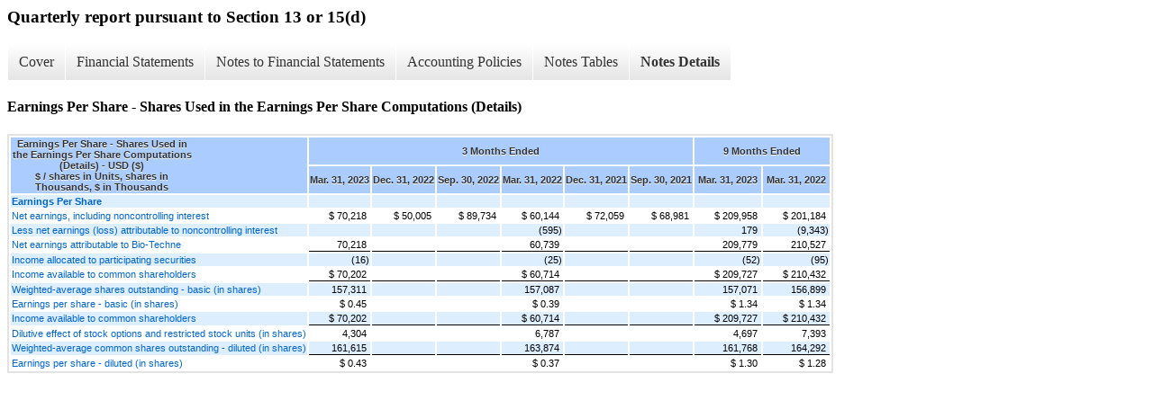

--- FILE ---
content_type: text/html;charset=UTF-8
request_url: https://investors.bio-techne.com/all-sec-filings/xbrl_doc_only/2705
body_size: 5866
content:
<div class="xbrl-content">
    <h3>Quarterly report pursuant to Section 13 or 15(d)</h3>
    <div id="xbrl-menu-top">
        <div class="navigation">
            <ul class="xbrl-sf-menu">
                
                    <li>
                        <a class="menu-item " href="https://investors.bio-techne.com/all-sec-filings/xbrl_doc_only/2648">Cover</a>
                        <ul class="submenu">
                                                            <li><a href="https://investors.bio-techne.com/all-sec-filings/xbrl_doc_only/2648">Document And Entity Information</a></li>
                                                    </ul>
                    </li>
                                    <li>
                        <a class="menu-item " href="https://investors.bio-techne.com/all-sec-filings/xbrl_doc_only/2649">Financial Statements</a>
                        <ul class="submenu">
                                                            <li><a href="https://investors.bio-techne.com/all-sec-filings/xbrl_doc_only/2649">Condensed Consolidated Statements of Earnings and Comprehensive Income</a></li>
                                                            <li><a href="https://investors.bio-techne.com/all-sec-filings/xbrl_doc_only/2650">Condensed Consolidated Statements of Earnings and Comprehensive Income (Parentheticals)</a></li>
                                                            <li><a href="https://investors.bio-techne.com/all-sec-filings/xbrl_doc_only/2651">Condensed Consolidated Balance Sheets</a></li>
                                                            <li><a href="https://investors.bio-techne.com/all-sec-filings/xbrl_doc_only/2652">Condensed Consolidated Balance Sheets (Parentheticals)</a></li>
                                                            <li><a href="https://investors.bio-techne.com/all-sec-filings/xbrl_doc_only/2653">Condensed Consolidated Statements of Cash Flows</a></li>
                                                    </ul>
                    </li>
                                    <li>
                        <a class="menu-item " href="https://investors.bio-techne.com/all-sec-filings/xbrl_doc_only/2654">Notes to Financial Statements</a>
                        <ul class="submenu">
                                                            <li><a href="https://investors.bio-techne.com/all-sec-filings/xbrl_doc_only/2654">Basis of Presentation and Summary of Significant Accounting Policies</a></li>
                                                            <li><a href="https://investors.bio-techne.com/all-sec-filings/xbrl_doc_only/2655">Revenue Recognition</a></li>
                                                            <li><a href="https://investors.bio-techne.com/all-sec-filings/xbrl_doc_only/2656">Selected Balance Sheet Data</a></li>
                                                            <li><a href="https://investors.bio-techne.com/all-sec-filings/xbrl_doc_only/2657">Acquisitions</a></li>
                                                            <li><a href="https://investors.bio-techne.com/all-sec-filings/xbrl_doc_only/2658">Fair Value Measurements</a></li>
                                                            <li><a href="https://investors.bio-techne.com/all-sec-filings/xbrl_doc_only/2659">Debt and Other Financing Arrangements</a></li>
                                                            <li><a href="https://investors.bio-techne.com/all-sec-filings/xbrl_doc_only/2660">Leases</a></li>
                                                            <li><a href="https://investors.bio-techne.com/all-sec-filings/xbrl_doc_only/2661">Supplemental Equity and Accumulated Other Comprehensive Income (Loss)</a></li>
                                                            <li><a href="https://investors.bio-techne.com/all-sec-filings/xbrl_doc_only/2662">Earnings Per Share</a></li>
                                                            <li><a href="https://investors.bio-techne.com/all-sec-filings/xbrl_doc_only/2663">Share-based Compensation</a></li>
                                                            <li><a href="https://investors.bio-techne.com/all-sec-filings/xbrl_doc_only/2664">Other Income / (Expense)</a></li>
                                                            <li><a href="https://investors.bio-techne.com/all-sec-filings/xbrl_doc_only/2665">Income Taxes</a></li>
                                                            <li><a href="https://investors.bio-techne.com/all-sec-filings/xbrl_doc_only/2666">Segment Information</a></li>
                                                            <li><a href="https://investors.bio-techne.com/all-sec-filings/xbrl_doc_only/2667">Subsequent Events</a></li>
                                                    </ul>
                    </li>
                                    <li>
                        <a class="menu-item " href="https://investors.bio-techne.com/all-sec-filings/xbrl_doc_only/2668">Accounting Policies</a>
                        <ul class="submenu">
                                                            <li><a href="https://investors.bio-techne.com/all-sec-filings/xbrl_doc_only/2668">Basis of Presentation and Summary of Significant Accounting Policies (Policies)</a></li>
                                                    </ul>
                    </li>
                                    <li>
                        <a class="menu-item " href="https://investors.bio-techne.com/all-sec-filings/xbrl_doc_only/2669">Notes Tables</a>
                        <ul class="submenu">
                                                            <li><a href="https://investors.bio-techne.com/all-sec-filings/xbrl_doc_only/2669">Basis of Presentation and Summary of Significant Accounting Policies (Tables)</a></li>
                                                            <li><a href="https://investors.bio-techne.com/all-sec-filings/xbrl_doc_only/2670">Revenue Recognition (Tables)</a></li>
                                                            <li><a href="https://investors.bio-techne.com/all-sec-filings/xbrl_doc_only/2671">Selected Balance Sheet Data (Tables)</a></li>
                                                            <li><a href="https://investors.bio-techne.com/all-sec-filings/xbrl_doc_only/2672">Acquisitions (Tables)</a></li>
                                                            <li><a href="https://investors.bio-techne.com/all-sec-filings/xbrl_doc_only/2673">Fair Value Measurements (Tables)</a></li>
                                                            <li><a href="https://investors.bio-techne.com/all-sec-filings/xbrl_doc_only/2674">Leases (Tables)</a></li>
                                                            <li><a href="https://investors.bio-techne.com/all-sec-filings/xbrl_doc_only/2675">Supplemental Equity and Accumulated Other Comprehensive Income (Loss) (Tables)</a></li>
                                                            <li><a href="https://investors.bio-techne.com/all-sec-filings/xbrl_doc_only/2676">Earnings Per Share (Tables)</a></li>
                                                            <li><a href="https://investors.bio-techne.com/all-sec-filings/xbrl_doc_only/2677">Other Income / (Expense) (Tables)</a></li>
                                                            <li><a href="https://investors.bio-techne.com/all-sec-filings/xbrl_doc_only/2678">Segment Information (Tables)</a></li>
                                                    </ul>
                    </li>
                                    <li>
                        <a class="menu-item current" href="https://investors.bio-techne.com/all-sec-filings/xbrl_doc_only/2679">Notes Details</a>
                        <ul class="submenu">
                                                            <li><a href="https://investors.bio-techne.com/all-sec-filings/xbrl_doc_only/2679">Basis of Presentation and Summary of Significant Accounting Policies - Additional Information (Details)</a></li>
                                                            <li><a href="https://investors.bio-techne.com/all-sec-filings/xbrl_doc_only/2680">Basis of Presentation and Summary of Significant Accounting Policies - Restructuring Charges (Details)</a></li>
                                                            <li><a href="https://investors.bio-techne.com/all-sec-filings/xbrl_doc_only/2681">Revenue Recognition - Narrative (Details)</a></li>
                                                            <li><a href="https://investors.bio-techne.com/all-sec-filings/xbrl_doc_only/2682">Revenue Recognition - Disaggregation of Revenue (Details)</a></li>
                                                            <li><a href="https://investors.bio-techne.com/all-sec-filings/xbrl_doc_only/2683">Selected Balance Sheet Data - Narrative (Details)</a></li>
                                                            <li><a href="https://investors.bio-techne.com/all-sec-filings/xbrl_doc_only/2684">Selected Balance Sheet Data - Inventories (Details)</a></li>
                                                            <li><a href="https://investors.bio-techne.com/all-sec-filings/xbrl_doc_only/2685">Selected Balance Sheet Data - Property and Equipment (Details)</a></li>
                                                            <li><a href="https://investors.bio-techne.com/all-sec-filings/xbrl_doc_only/2686">Selected Balance Sheet Data - Intangible Assets (Details)</a></li>
                                                            <li><a href="https://investors.bio-techne.com/all-sec-filings/xbrl_doc_only/2687">Selected Balance Sheet Data - Changes to Carrying Amount of Net Intangible Assets (Details)</a></li>
                                                            <li><a href="https://investors.bio-techne.com/all-sec-filings/xbrl_doc_only/2688">Selected Balance Sheet Data - Estimated Future Amortization Expense for Intangible Assets (Details)</a></li>
                                                            <li><a href="https://investors.bio-techne.com/all-sec-filings/xbrl_doc_only/2689">Selected Balance Sheet Data - Changes in Carrying Amount of Goodwill (Details)</a></li>
                                                            <li><a href="https://investors.bio-techne.com/all-sec-filings/xbrl_doc_only/2690">Selected Balance Sheet Data - Other Assets (Details)</a></li>
                                                            <li><a href="https://investors.bio-techne.com/all-sec-filings/xbrl_doc_only/2691">Acquisitions - Narrative (Details)</a></li>
                                                            <li><a href="https://investors.bio-techne.com/all-sec-filings/xbrl_doc_only/2692">Acquisitions - Preliminary and Final Fair Value of Assets and Liabilities Assumed (Details)</a></li>
                                                            <li><a href="https://investors.bio-techne.com/all-sec-filings/xbrl_doc_only/2693">Fair Value Measurements - Narrative (Details)</a></li>
                                                            <li><a href="https://investors.bio-techne.com/all-sec-filings/xbrl_doc_only/2694">Fair Value Measurements - Assets and Liabilities Measured on a Recurring Basis (Details)</a></li>
                                                            <li><a href="https://investors.bio-techne.com/all-sec-filings/xbrl_doc_only/2695">Fair Value Measurements - Liability Measured at Fair Value on a Recurring Basis Using Significant Unobservable Inputs (Details)</a></li>
                                                            <li><a href="https://investors.bio-techne.com/all-sec-filings/xbrl_doc_only/2696">Debt and Other Financing Arrangements - Narrative (Details)</a></li>
                                                            <li><a href="https://investors.bio-techne.com/all-sec-filings/xbrl_doc_only/2697">Leases - Narrative (Details)</a></li>
                                                            <li><a href="https://investors.bio-techne.com/all-sec-filings/xbrl_doc_only/2698">Leases - Balance Sheet Classification (Details)</a></li>
                                                            <li><a href="https://investors.bio-techne.com/all-sec-filings/xbrl_doc_only/2699">Leases - Cash Paid (Details)</a></li>
                                                            <li><a href="https://investors.bio-techne.com/all-sec-filings/xbrl_doc_only/2700">Leases - Fair Value of the Lease Liability by Payment Date (Details)</a></li>
                                                            <li><a href="https://investors.bio-techne.com/all-sec-filings/xbrl_doc_only/2701">Supplemental Equity and Accumulated Other Comprehensive Income (Loss) - Narrative (Details)</a></li>
                                                            <li><a href="https://investors.bio-techne.com/all-sec-filings/xbrl_doc_only/2702">Supplemental Equity and Accumulated Other Comprehensive Income (Loss) - Consolidated Changes in Equity (Details)</a></li>
                                                            <li><a href="https://investors.bio-techne.com/all-sec-filings/xbrl_doc_only/2703">Supplemental Equity and Accumulated Other Comprehensive Income (Loss) - Changes in Accumulated Other Comprehensive Income (Loss), Net of Tax (Details)</a></li>
                                                            <li><a href="https://investors.bio-techne.com/all-sec-filings/xbrl_doc_only/2704">Earnings Per Share - Narrative (Details)</a></li>
                                                            <li><a href="https://investors.bio-techne.com/all-sec-filings/xbrl_doc_only/2705">Earnings Per Share - Shares Used in the Earnings Per Share Computations (Details)</a></li>
                                                            <li><a href="https://investors.bio-techne.com/all-sec-filings/xbrl_doc_only/2706">Share-based Compensation (Details)</a></li>
                                                            <li><a href="https://investors.bio-techne.com/all-sec-filings/xbrl_doc_only/2707">Other Income / (Expense) - Narrative (Details)</a></li>
                                                            <li><a href="https://investors.bio-techne.com/all-sec-filings/xbrl_doc_only/2708">Other Income (Expense) - Schedule of Components of Other Income (Expense) (Details)</a></li>
                                                            <li><a href="https://investors.bio-techne.com/all-sec-filings/xbrl_doc_only/2709">Income Taxes (Details)</a></li>
                                                            <li><a href="https://investors.bio-techne.com/all-sec-filings/xbrl_doc_only/2710">Segment Information - Financial Information Relating to Reportable Segments (Details)</a></li>
                                                    </ul>
                    </li>
                            </ul>
        </div>
    </div>
    <div class="spr-xbrl-document">
        <h4>Earnings Per Share - Shares Used in the Earnings Per Share Computations (Details)</h4>
        


<title></title>




<span style="display: none;">v3.23.1</span><table class="report" border="0" cellspacing="2" id="idm140132844313504">
<tr>
<th class="tl" colspan="1" rowspan="2"><div style="width: 200px;"><strong>Earnings Per Share - Shares Used in the Earnings Per Share Computations (Details) - USD ($)<br> $ / shares in Units, shares in Thousands, $ in Thousands</strong></div></th>
<th class="th" colspan="6">3 Months Ended</th>
<th class="th" colspan="2">9 Months Ended</th>
</tr>
<tr>
<th class="th"><div>Mar. 31, 2023</div></th>
<th class="th"><div>Dec. 31, 2022</div></th>
<th class="th"><div>Sep. 30, 2022</div></th>
<th class="th"><div>Mar. 31, 2022</div></th>
<th class="th"><div>Dec. 31, 2021</div></th>
<th class="th"><div>Sep. 30, 2021</div></th>
<th class="th"><div>Mar. 31, 2023</div></th>
<th class="th"><div>Mar. 31, 2022</div></th>
</tr>
<tr class="re">
<td class="pl" style="border-bottom: 0px;" valign="top"><a class="a" href="javascript:void(0);" onclick="Show.showAR( this, 'defref_us-gaap_EarningsPerShareAbstract', window );"><strong>Earnings Per Share</strong></a></td>
<td class="text"> <span></span>
</td>
<td class="text"> <span></span>
</td>
<td class="text"> <span></span>
</td>
<td class="text"> <span></span>
</td>
<td class="text"> <span></span>
</td>
<td class="text"> <span></span>
</td>
<td class="text"> <span></span>
</td>
<td class="text"> <span></span>
</td>
</tr>
<tr class="ro">
<td class="pl" style="border-bottom: 0px;" valign="top"><a class="a" href="javascript:void(0);" onclick="Show.showAR( this, 'defref_us-gaap_ProfitLoss', window );">Net earnings, including noncontrolling interest</a></td>
<td class="nump">$ 70,218<span></span>
</td>
<td class="nump">$ 50,005<span></span>
</td>
<td class="nump">$ 89,734<span></span>
</td>
<td class="nump">$ 60,144<span></span>
</td>
<td class="nump">$ 72,059<span></span>
</td>
<td class="nump">$ 68,981<span></span>
</td>
<td class="nump">$ 209,958<span></span>
</td>
<td class="nump">$ 201,184<span></span>
</td>
</tr>
<tr class="re">
<td class="pl" style="border-bottom: 0px;" valign="top"><a class="a" href="javascript:void(0);" onclick="Show.showAR( this, 'defref_us-gaap_NetIncomeLossAttributableToNoncontrollingInterest', window );">Less net earnings (loss) attributable to noncontrolling interest</a></td>
<td class="text"> <span></span>
</td>
<td class="text"> <span></span>
</td>
<td class="text"> <span></span>
</td>
<td class="num">(595)<span></span>
</td>
<td class="text"> <span></span>
</td>
<td class="text"> <span></span>
</td>
<td class="nump">179<span></span>
</td>
<td class="num">(9,343)<span></span>
</td>
</tr>
<tr class="rou">
<td class="pl" style="border-bottom: 0px;" valign="top"><a class="a" href="javascript:void(0);" onclick="Show.showAR( this, 'defref_us-gaap_NetIncomeLoss', window );">Net earnings attributable to Bio-Techne</a></td>
<td class="nump">70,218<span></span>
</td>
<td class="text"> <span></span>
</td>
<td class="text"> <span></span>
</td>
<td class="nump">60,739<span></span>
</td>
<td class="text"> <span></span>
</td>
<td class="text"> <span></span>
</td>
<td class="nump">209,779<span></span>
</td>
<td class="nump">210,527<span></span>
</td>
</tr>
<tr class="re">
<td class="pl" style="border-bottom: 0px;" valign="top"><a class="a" href="javascript:void(0);" onclick="Show.showAR( this, 'defref_us-gaap_UndistributedEarningsLossAllocatedToParticipatingSecuritiesBasic', window );">Income allocated to participating securities</a></td>
<td class="num">(16)<span></span>
</td>
<td class="text"> <span></span>
</td>
<td class="text"> <span></span>
</td>
<td class="num">(25)<span></span>
</td>
<td class="text"> <span></span>
</td>
<td class="text"> <span></span>
</td>
<td class="num">(52)<span></span>
</td>
<td class="num">(95)<span></span>
</td>
</tr>
<tr class="rou">
<td class="pl" style="border-bottom: 0px;" valign="top"><a class="a" href="javascript:void(0);" onclick="Show.showAR( this, 'defref_us-gaap_NetIncomeLossAvailableToCommonStockholdersBasic', window );">Income available to common shareholders</a></td>
<td class="nump">$ 70,202<span></span>
</td>
<td class="text"> <span></span>
</td>
<td class="text"> <span></span>
</td>
<td class="nump">$ 60,714<span></span>
</td>
<td class="text"> <span></span>
</td>
<td class="text"> <span></span>
</td>
<td class="nump">$ 209,727<span></span>
</td>
<td class="nump">$ 210,432<span></span>
</td>
</tr>
<tr class="re">
<td class="pl" style="border-bottom: 0px;" valign="top"><a class="a" href="javascript:void(0);" onclick="Show.showAR( this, 'defref_us-gaap_WeightedAverageNumberOfSharesOutstandingBasic', window );">Weighted-average shares outstanding - basic (in shares)</a></td>
<td class="nump">157,311<span></span>
</td>
<td class="text"> <span></span>
</td>
<td class="text"> <span></span>
</td>
<td class="nump">157,087<span></span>
</td>
<td class="text"> <span></span>
</td>
<td class="text"> <span></span>
</td>
<td class="nump">157,071<span></span>
</td>
<td class="nump">156,899<span></span>
</td>
</tr>
<tr class="ro">
<td class="pl" style="border-bottom: 0px;" valign="top"><a class="a" href="javascript:void(0);" onclick="Show.showAR( this, 'defref_us-gaap_EarningsPerShareBasic', window );">Earnings per share - basic (in shares)</a></td>
<td class="nump">$ 0.45<span></span>
</td>
<td class="text"> <span></span>
</td>
<td class="text"> <span></span>
</td>
<td class="nump">$ 0.39<span></span>
</td>
<td class="text"> <span></span>
</td>
<td class="text"> <span></span>
</td>
<td class="nump">$ 1.34<span></span>
</td>
<td class="nump">$ 1.34<span></span>
</td>
</tr>
<tr class="reu">
<td class="pl" style="border-bottom: 0px;" valign="top"><a class="a" href="javascript:void(0);" onclick="Show.showAR( this, 'defref_us-gaap_NetIncomeLossAvailableToCommonStockholdersDiluted', window );">Income available to common shareholders</a></td>
<td class="nump">$ 70,202<span></span>
</td>
<td class="text"> <span></span>
</td>
<td class="text"> <span></span>
</td>
<td class="nump">$ 60,714<span></span>
</td>
<td class="text"> <span></span>
</td>
<td class="text"> <span></span>
</td>
<td class="nump">$ 209,727<span></span>
</td>
<td class="nump">$ 210,432<span></span>
</td>
</tr>
<tr class="ro">
<td class="pl" style="border-bottom: 0px;" valign="top"><a class="a" href="javascript:void(0);" onclick="Show.showAR( this, 'defref_us-gaap_IncrementalCommonSharesAttributableToShareBasedPaymentArrangements', window );">Dilutive effect of stock options and restricted stock units (in shares)</a></td>
<td class="nump">4,304<span></span>
</td>
<td class="text"> <span></span>
</td>
<td class="text"> <span></span>
</td>
<td class="nump">6,787<span></span>
</td>
<td class="text"> <span></span>
</td>
<td class="text"> <span></span>
</td>
<td class="nump">4,697<span></span>
</td>
<td class="nump">7,393<span></span>
</td>
</tr>
<tr class="reu">
<td class="pl" style="border-bottom: 0px;" valign="top"><a class="a" href="javascript:void(0);" onclick="Show.showAR( this, 'defref_us-gaap_WeightedAverageNumberOfDilutedSharesOutstanding', window );">Weighted-average common shares outstanding - diluted (in shares)</a></td>
<td class="nump">161,615<span></span>
</td>
<td class="text"> <span></span>
</td>
<td class="text"> <span></span>
</td>
<td class="nump">163,874<span></span>
</td>
<td class="text"> <span></span>
</td>
<td class="text"> <span></span>
</td>
<td class="nump">161,768<span></span>
</td>
<td class="nump">164,292<span></span>
</td>
</tr>
<tr class="ro">
<td class="pl" style="border-bottom: 0px;" valign="top"><a class="a" href="javascript:void(0);" onclick="Show.showAR( this, 'defref_us-gaap_EarningsPerShareDiluted', window );">Earnings per share - diluted (in shares)</a></td>
<td class="nump">$ 0.43<span></span>
</td>
<td class="text"> <span></span>
</td>
<td class="text"> <span></span>
</td>
<td class="nump">$ 0.37<span></span>
</td>
<td class="text"> <span></span>
</td>
<td class="text"> <span></span>
</td>
<td class="nump">$ 1.30<span></span>
</td>
<td class="nump">$ 1.28<span></span>
</td>
</tr>
</table>
<div style="display: none;">
<table border="0" cellpadding="0" cellspacing="0" class="authRefData" style="display: none;" id="defref_us-gaap_EarningsPerShareAbstract">
<tr><td class="hide"><a style="color: white;" href="javascript:void(0);" onclick="Show.hideAR();">X</a></td></tr>
<tr><td><div class="body" style="padding: 2px;">
<a href="javascript:void(0);" onclick="Show.toggleNext( this );">- References</a><div><p>No definition available.</p></div>
<a href="javascript:void(0);" onclick="Show.toggleNext( this );">+ Details</a><div style="display: none;"><table border="0" cellpadding="0" cellspacing="0">
<tr>
<td><strong> Name:</strong></td>
<td style="white-space:nowrap;">us-gaap_EarningsPerShareAbstract</td>
</tr>
<tr>
<td style="padding-right: 4px;white-space:nowrap;"><strong> Namespace Prefix:</strong></td>
<td>us-gaap_</td>
</tr>
<tr>
<td><strong> Data Type:</strong></td>
<td>xbrli:stringItemType</td>
</tr>
<tr>
<td><strong> Balance Type:</strong></td>
<td>na</td>
</tr>
<tr>
<td><strong> Period Type:</strong></td>
<td>duration</td>
</tr>
</table></div>
</div></td></tr>
</table>
<table border="0" cellpadding="0" cellspacing="0" class="authRefData" style="display: none;" id="defref_us-gaap_EarningsPerShareBasic">
<tr><td class="hide"><a style="color: white;" href="javascript:void(0);" onclick="Show.hideAR();">X</a></td></tr>
<tr><td><div class="body" style="padding: 2px;">
<a href="javascript:void(0);" onclick="Show.toggleNext( this );">- Definition</a><div><p>The amount of net income (loss) for the period per each share of common stock or unit outstanding during the reporting period.</p></div>
<a href="javascript:void(0);" onclick="Show.toggleNext( this );">+ References</a><div style="display: none;"><p>Reference 1: http://www.xbrl.org/2003/role/disclosureRef<br> -Publisher FASB<br> -Name Accounting Standards Codification<br> -Topic 815<br> -SubTopic 40<br> -Section 65<br> -Paragraph 1<br> -Subparagraph (e)(4)<br> -URI https://asc.fasb.org/extlink&amp;oid=126732423&amp;loc=SL123482106-238011<br><br>Reference 2: http://www.xbrl.org/2003/role/disclosureRef<br> -Publisher FASB<br> -Name Accounting Standards Codification<br> -Topic 250<br> -SubTopic 10<br> -Section 50<br> -Paragraph 3<br> -URI https://asc.fasb.org/extlink&amp;oid=124431687&amp;loc=d3e22583-107794<br><br>Reference 3: http://www.xbrl.org/2003/role/disclosureRef<br> -Publisher FASB<br> -Name Accounting Standards Codification<br> -Topic 250<br> -SubTopic 10<br> -Section 50<br> -Paragraph 11<br> -Subparagraph (b)<br> -URI https://asc.fasb.org/extlink&amp;oid=124431687&amp;loc=d3e22694-107794<br><br>Reference 4: http://www.xbrl.org/2003/role/disclosureRef<br> -Publisher FASB<br> -Name Accounting Standards Codification<br> -Topic 260<br> -SubTopic 10<br> -Section 45<br> -Paragraph 10<br> -URI https://asc.fasb.org/extlink&amp;oid=126958026&amp;loc=d3e1448-109256<br><br>Reference 5: http://www.xbrl.org/2003/role/disclosureRef<br> -Publisher FASB<br> -Name Accounting Standards Codification<br> -Topic 250<br> -SubTopic 10<br> -Section 50<br> -Paragraph 4<br> -URI https://asc.fasb.org/extlink&amp;oid=124431687&amp;loc=d3e22595-107794<br><br>Reference 6: http://www.xbrl.org/2003/role/disclosureRef<br> -Publisher FASB<br> -Name Accounting Standards Codification<br> -Topic 250<br> -SubTopic 10<br> -Section 50<br> -Paragraph 11<br> -Subparagraph (a)<br> -URI https://asc.fasb.org/extlink&amp;oid=124431687&amp;loc=d3e22694-107794<br><br>Reference 7: http://www.xbrl.org/2003/role/disclosureRef<br> -Publisher FASB<br> -Name Accounting Standards Codification<br> -Topic 260<br> -SubTopic 10<br> -Section 45<br> -Paragraph 7<br> -URI https://asc.fasb.org/extlink&amp;oid=126958026&amp;loc=d3e1337-109256<br><br>Reference 8: http://www.xbrl.org/2003/role/disclosureRef<br> -Publisher FASB<br> -Name Accounting Standards Codification<br> -Topic 815<br> -SubTopic 40<br> -Section 65<br> -Paragraph 1<br> -Subparagraph (f)<br> -URI https://asc.fasb.org/extlink&amp;oid=126732423&amp;loc=SL123482106-238011<br><br>Reference 9: http://www.xbrl.org/2003/role/exampleRef<br> -Publisher FASB<br> -Name Accounting Standards Codification<br> -Topic 260<br> -SubTopic 10<br> -Section 55<br> -Paragraph 52<br> -URI https://asc.fasb.org/extlink&amp;oid=128363288&amp;loc=d3e4984-109258<br><br>Reference 10: http://www.xbrl.org/2003/role/disclosureRef<br> -Publisher FASB<br> -Name Accounting Standards Codification<br> -Topic 944<br> -SubTopic 220<br> -Section S99<br> -Paragraph 1<br> -Subparagraph (SX 210.7-04(23))<br> -URI https://asc.fasb.org/extlink&amp;oid=120400993&amp;loc=SL114874131-224263<br><br>Reference 11: http://www.xbrl.org/2003/role/disclosureRef<br> -Publisher FASB<br> -Name Accounting Standards Codification<br> -Topic 260<br> -SubTopic 10<br> -Section 55<br> -Paragraph 15<br> -URI https://asc.fasb.org/extlink&amp;oid=128363288&amp;loc=d3e3842-109258<br><br>Reference 12: http://www.xbrl.org/2003/role/disclosureRef<br> -Publisher FASB<br> -Name Accounting Standards Codification<br> -Topic 250<br> -SubTopic 10<br> -Section 50<br> -Paragraph 7<br> -Subparagraph (a)<br> -URI https://asc.fasb.org/extlink&amp;oid=124431687&amp;loc=d3e22644-107794<br><br>Reference 13: http://www.xbrl.org/2003/role/disclosureRef<br> -Publisher FASB<br> -Name Accounting Standards Codification<br> -Topic 260<br> -SubTopic 10<br> -Section 50<br> -Paragraph 1<br> -Subparagraph (a)<br> -URI https://asc.fasb.org/extlink&amp;oid=124432515&amp;loc=d3e3550-109257<br><br>Reference 14: http://www.xbrl.org/2003/role/disclosureRef<br> -Publisher FASB<br> -Name Accounting Standards Codification<br> -Topic 220<br> -SubTopic 10<br> -Section S99<br> -Paragraph 2<br> -Subparagraph (SX 210.5-03(25))<br> -URI https://asc.fasb.org/extlink&amp;oid=126953954&amp;loc=SL114868664-224227<br><br>Reference 15: http://www.xbrl.org/2003/role/disclosureRef<br> -Publisher FASB<br> -Name Accounting Standards Codification<br> -Topic 260<br> -SubTopic 10<br> -Section 45<br> -Paragraph 2<br> -URI https://asc.fasb.org/extlink&amp;oid=126958026&amp;loc=d3e1252-109256<br><br>Reference 16: http://www.xbrl.org/2003/role/disclosureRef<br> -Publisher FASB<br> -Name Accounting Standards Codification<br> -Topic 260<br> -SubTopic 10<br> -Section 45<br> -Paragraph 60B<br> -Subparagraph (d)<br> -URI https://asc.fasb.org/extlink&amp;oid=126958026&amp;loc=SL5780133-109256<br><br>Reference 17: http://www.xbrl.org/2003/role/disclosureRef<br> -Publisher FASB<br> -Name Accounting Standards Codification<br> -Topic 942<br> -SubTopic 220<br> -Section S99<br> -Paragraph 1<br> -Subparagraph (SX 210.9-04(27))<br> -URI https://asc.fasb.org/extlink&amp;oid=120399700&amp;loc=SL114874048-224260<br></p></div>
<a href="javascript:void(0);" onclick="Show.toggleNext( this );">+ Details</a><div style="display: none;"><table border="0" cellpadding="0" cellspacing="0">
<tr>
<td><strong> Name:</strong></td>
<td style="white-space:nowrap;">us-gaap_EarningsPerShareBasic</td>
</tr>
<tr>
<td style="padding-right: 4px;white-space:nowrap;"><strong> Namespace Prefix:</strong></td>
<td>us-gaap_</td>
</tr>
<tr>
<td><strong> Data Type:</strong></td>
<td>dtr-types:perShareItemType</td>
</tr>
<tr>
<td><strong> Balance Type:</strong></td>
<td>na</td>
</tr>
<tr>
<td><strong> Period Type:</strong></td>
<td>duration</td>
</tr>
</table></div>
</div></td></tr>
</table>
<table border="0" cellpadding="0" cellspacing="0" class="authRefData" style="display: none;" id="defref_us-gaap_EarningsPerShareDiluted">
<tr><td class="hide"><a style="color: white;" href="javascript:void(0);" onclick="Show.hideAR();">X</a></td></tr>
<tr><td><div class="body" style="padding: 2px;">
<a href="javascript:void(0);" onclick="Show.toggleNext( this );">- Definition</a><div><p>The amount of net income (loss) for the period available to each share of common stock or common unit outstanding during the reporting period and to each share or unit that would have been outstanding assuming the issuance of common shares or units for all dilutive potential common shares or units outstanding during the reporting period.</p></div>
<a href="javascript:void(0);" onclick="Show.toggleNext( this );">+ References</a><div style="display: none;"><p>Reference 1: http://www.xbrl.org/2003/role/exampleRef<br> -Publisher FASB<br> -Name Accounting Standards Codification<br> -Topic 260<br> -SubTopic 10<br> -Section 55<br> -Paragraph 52<br> -URI https://asc.fasb.org/extlink&amp;oid=128363288&amp;loc=d3e4984-109258<br><br>Reference 2: http://www.xbrl.org/2003/role/disclosureRef<br> -Publisher FASB<br> -Name Accounting Standards Codification<br> -Topic 250<br> -SubTopic 10<br> -Section 50<br> -Paragraph 7<br> -Subparagraph (a)<br> -URI https://asc.fasb.org/extlink&amp;oid=124431687&amp;loc=d3e22644-107794<br><br>Reference 3: http://www.xbrl.org/2003/role/disclosureRef<br> -Publisher FASB<br> -Name Accounting Standards Codification<br> -Topic 260<br> -SubTopic 10<br> -Section 55<br> -Paragraph 15<br> -URI https://asc.fasb.org/extlink&amp;oid=128363288&amp;loc=d3e3842-109258<br><br>Reference 4: http://www.xbrl.org/2003/role/disclosureRef<br> -Publisher FASB<br> -Name Accounting Standards Codification<br> -Topic 260<br> -SubTopic 10<br> -Section 45<br> -Paragraph 2<br> -URI https://asc.fasb.org/extlink&amp;oid=126958026&amp;loc=d3e1252-109256<br><br>Reference 5: http://www.xbrl.org/2003/role/disclosureRef<br> -Publisher FASB<br> -Name Accounting Standards Codification<br> -Topic 250<br> -SubTopic 10<br> -Section 50<br> -Paragraph 11<br> -Subparagraph (b)<br> -URI https://asc.fasb.org/extlink&amp;oid=124431687&amp;loc=d3e22694-107794<br><br>Reference 6: http://www.xbrl.org/2003/role/disclosureRef<br> -Publisher FASB<br> -Name Accounting Standards Codification<br> -Topic 250<br> -SubTopic 10<br> -Section 50<br> -Paragraph 4<br> -URI https://asc.fasb.org/extlink&amp;oid=124431687&amp;loc=d3e22595-107794<br><br>Reference 7: http://www.xbrl.org/2003/role/disclosureRef<br> -Publisher FASB<br> -Name Accounting Standards Codification<br> -Topic 250<br> -SubTopic 10<br> -Section 50<br> -Paragraph 3<br> -URI https://asc.fasb.org/extlink&amp;oid=124431687&amp;loc=d3e22583-107794<br><br>Reference 8: http://www.xbrl.org/2003/role/disclosureRef<br> -Publisher FASB<br> -Name Accounting Standards Codification<br> -Topic 260<br> -SubTopic 10<br> -Section 45<br> -Paragraph 60B<br> -Subparagraph (d)<br> -URI https://asc.fasb.org/extlink&amp;oid=126958026&amp;loc=SL5780133-109256<br><br>Reference 9: http://www.xbrl.org/2003/role/disclosureRef<br> -Publisher FASB<br> -Name Accounting Standards Codification<br> -Topic 815<br> -SubTopic 40<br> -Section 65<br> -Paragraph 1<br> -Subparagraph (f)<br> -URI https://asc.fasb.org/extlink&amp;oid=126732423&amp;loc=SL123482106-238011<br><br>Reference 10: http://www.xbrl.org/2003/role/disclosureRef<br> -Publisher FASB<br> -Name Accounting Standards Codification<br> -Topic 942<br> -SubTopic 220<br> -Section S99<br> -Paragraph 1<br> -Subparagraph (SX 210.9-04(27))<br> -URI https://asc.fasb.org/extlink&amp;oid=120399700&amp;loc=SL114874048-224260<br><br>Reference 11: http://www.xbrl.org/2003/role/disclosureRef<br> -Publisher FASB<br> -Name Accounting Standards Codification<br> -Topic 260<br> -SubTopic 10<br> -Section 50<br> -Paragraph 1<br> -Subparagraph (a)<br> -URI https://asc.fasb.org/extlink&amp;oid=124432515&amp;loc=d3e3550-109257<br><br>Reference 12: http://www.xbrl.org/2003/role/disclosureRef<br> -Publisher FASB<br> -Name Accounting Standards Codification<br> -Topic 944<br> -SubTopic 220<br> -Section S99<br> -Paragraph 1<br> -Subparagraph (SX 210.7-04(23))<br> -URI https://asc.fasb.org/extlink&amp;oid=120400993&amp;loc=SL114874131-224263<br><br>Reference 13: http://www.xbrl.org/2003/role/disclosureRef<br> -Publisher FASB<br> -Name Accounting Standards Codification<br> -Topic 250<br> -SubTopic 10<br> -Section 50<br> -Paragraph 11<br> -Subparagraph (a)<br> -URI https://asc.fasb.org/extlink&amp;oid=124431687&amp;loc=d3e22694-107794<br><br>Reference 14: http://www.xbrl.org/2003/role/disclosureRef<br> -Publisher FASB<br> -Name Accounting Standards Codification<br> -Topic 260<br> -SubTopic 10<br> -Section 45<br> -Paragraph 7<br> -URI https://asc.fasb.org/extlink&amp;oid=126958026&amp;loc=d3e1337-109256<br><br>Reference 15: http://www.xbrl.org/2003/role/disclosureRef<br> -Publisher FASB<br> -Name Accounting Standards Codification<br> -Topic 815<br> -SubTopic 40<br> -Section 65<br> -Paragraph 1<br> -Subparagraph (e)(4)<br> -URI https://asc.fasb.org/extlink&amp;oid=126732423&amp;loc=SL123482106-238011<br><br>Reference 16: http://www.xbrl.org/2003/role/disclosureRef<br> -Publisher FASB<br> -Name Accounting Standards Codification<br> -Topic 220<br> -SubTopic 10<br> -Section S99<br> -Paragraph 2<br> -Subparagraph (SX 210.5-03(25))<br> -URI https://asc.fasb.org/extlink&amp;oid=126953954&amp;loc=SL114868664-224227<br></p></div>
<a href="javascript:void(0);" onclick="Show.toggleNext( this );">+ Details</a><div style="display: none;"><table border="0" cellpadding="0" cellspacing="0">
<tr>
<td><strong> Name:</strong></td>
<td style="white-space:nowrap;">us-gaap_EarningsPerShareDiluted</td>
</tr>
<tr>
<td style="padding-right: 4px;white-space:nowrap;"><strong> Namespace Prefix:</strong></td>
<td>us-gaap_</td>
</tr>
<tr>
<td><strong> Data Type:</strong></td>
<td>dtr-types:perShareItemType</td>
</tr>
<tr>
<td><strong> Balance Type:</strong></td>
<td>na</td>
</tr>
<tr>
<td><strong> Period Type:</strong></td>
<td>duration</td>
</tr>
</table></div>
</div></td></tr>
</table>
<table border="0" cellpadding="0" cellspacing="0" class="authRefData" style="display: none;" id="defref_us-gaap_IncrementalCommonSharesAttributableToShareBasedPaymentArrangements">
<tr><td class="hide"><a style="color: white;" href="javascript:void(0);" onclick="Show.hideAR();">X</a></td></tr>
<tr><td><div class="body" style="padding: 2px;">
<a href="javascript:void(0);" onclick="Show.toggleNext( this );">- Definition</a><div><p>Additional shares included in the calculation of diluted EPS as a result of the potentially dilutive effect of share based payment arrangements using the treasury stock method.</p></div>
<a href="javascript:void(0);" onclick="Show.toggleNext( this );">+ References</a><div style="display: none;"><p>Reference 1: http://www.xbrl.org/2003/role/disclosureRef<br> -Publisher FASB<br> -Name Accounting Standards Codification<br> -Topic 718<br> -SubTopic 10<br> -Section 45<br> -Paragraph 1<br> -URI https://asc.fasb.org/extlink&amp;oid=126962052&amp;loc=d3e4991-113900<br><br>Reference 2: http://www.xbrl.org/2003/role/disclosureRef<br> -Publisher FASB<br> -Name Accounting Standards Codification<br> -Topic 260<br> -SubTopic 10<br> -Section 45<br> -Paragraph 22<br> -URI https://asc.fasb.org/extlink&amp;oid=126958026&amp;loc=d3e1707-109256<br><br>Reference 3: http://www.xbrl.org/2003/role/disclosureRef<br> -Publisher FASB<br> -Name Accounting Standards Codification<br> -Topic 260<br> -SubTopic 10<br> -Section 50<br> -Paragraph 1<br> -Subparagraph (a)<br> -URI https://asc.fasb.org/extlink&amp;oid=124432515&amp;loc=d3e3550-109257<br><br>Reference 4: http://www.xbrl.org/2003/role/disclosureRef<br> -Publisher FASB<br> -Name Accounting Standards Codification<br> -Topic 260<br> -SubTopic 10<br> -Section 45<br> -Paragraph 28A<br> -URI https://asc.fasb.org/extlink&amp;oid=126958026&amp;loc=d3e1500-109256<br><br>Reference 5: http://www.xbrl.org/2003/role/disclosureRef<br> -Publisher FASB<br> -Name Accounting Standards Codification<br> -Topic 260<br> -SubTopic 10<br> -Section 45<br> -Paragraph 23<br> -Subparagraph (c)<br> -URI https://asc.fasb.org/extlink&amp;oid=126958026&amp;loc=d3e1757-109256<br></p></div>
<a href="javascript:void(0);" onclick="Show.toggleNext( this );">+ Details</a><div style="display: none;"><table border="0" cellpadding="0" cellspacing="0">
<tr>
<td><strong> Name:</strong></td>
<td style="white-space:nowrap;">us-gaap_IncrementalCommonSharesAttributableToShareBasedPaymentArrangements</td>
</tr>
<tr>
<td style="padding-right: 4px;white-space:nowrap;"><strong> Namespace Prefix:</strong></td>
<td>us-gaap_</td>
</tr>
<tr>
<td><strong> Data Type:</strong></td>
<td>xbrli:sharesItemType</td>
</tr>
<tr>
<td><strong> Balance Type:</strong></td>
<td>na</td>
</tr>
<tr>
<td><strong> Period Type:</strong></td>
<td>duration</td>
</tr>
</table></div>
</div></td></tr>
</table>
<table border="0" cellpadding="0" cellspacing="0" class="authRefData" style="display: none;" id="defref_us-gaap_NetIncomeLoss">
<tr><td class="hide"><a style="color: white;" href="javascript:void(0);" onclick="Show.hideAR();">X</a></td></tr>
<tr><td><div class="body" style="padding: 2px;">
<a href="javascript:void(0);" onclick="Show.toggleNext( this );">- Definition</a><div><p>The portion of profit or loss for the period, net of income taxes, which is attributable to the parent.</p></div>
<a href="javascript:void(0);" onclick="Show.toggleNext( this );">+ References</a><div style="display: none;"><p>Reference 1: http://fasb.org/us-gaap/role/ref/legacyRef<br> -Publisher FASB<br> -Name Accounting Standards Codification<br> -Topic 942<br> -SubTopic 220<br> -Section S99<br> -Paragraph 1<br> -Subparagraph (SX 210.9-04(22))<br> -URI https://asc.fasb.org/extlink&amp;oid=120399700&amp;loc=SL114874048-224260<br><br>Reference 2: http://www.xbrl.org/2003/role/disclosureRef<br> -Publisher FASB<br> -Name Accounting Standards Codification<br> -Topic 280<br> -SubTopic 10<br> -Section 50<br> -Paragraph 32<br> -Subparagraph (f)<br> -URI https://asc.fasb.org/extlink&amp;oid=126901519&amp;loc=d3e8933-108599<br><br>Reference 3: http://www.xbrl.org/2003/role/disclosureRef<br> -Publisher FASB<br> -Name Accounting Standards Codification<br> -Topic 250<br> -SubTopic 10<br> -Section 50<br> -Paragraph 4<br> -URI https://asc.fasb.org/extlink&amp;oid=124431687&amp;loc=d3e22595-107794<br><br>Reference 4: http://fasb.org/us-gaap/role/ref/legacyRef<br> -Publisher FASB<br> -Name Accounting Standards Codification<br> -Topic 944<br> -SubTopic 220<br> -Section S99<br> -Paragraph 1<br> -Subparagraph (SX 210.7-04(18))<br> -URI https://asc.fasb.org/extlink&amp;oid=120400993&amp;loc=SL114874131-224263<br><br>Reference 5: http://www.xbrl.org/2003/role/disclosureRef<br> -Publisher FASB<br> -Name Accounting Standards Codification<br> -Topic 815<br> -SubTopic 40<br> -Section 65<br> -Paragraph 1<br> -Subparagraph (f)<br> -URI https://asc.fasb.org/extlink&amp;oid=126732423&amp;loc=SL123482106-238011<br><br>Reference 6: http://www.xbrl.org/2003/role/disclosureRef<br> -Publisher FASB<br> -Name Accounting Standards Codification<br> -Topic 220<br> -SubTopic 10<br> -Section 50<br> -Paragraph 6<br> -URI https://asc.fasb.org/extlink&amp;oid=124431353&amp;loc=SL124452729-227067<br><br>Reference 7: http://www.xbrl.org/2003/role/disclosureRef<br> -Publisher FASB<br> -Name Accounting Standards Codification<br> -Topic 470<br> -SubTopic 10<br> -Section S99<br> -Paragraph 1B<br> -Subparagraph (SX 210.13-02(a)(5))<br> -URI https://asc.fasb.org/extlink&amp;oid=126975872&amp;loc=SL124442552-122756<br><br>Reference 8: http://fasb.org/us-gaap/role/ref/legacyRef<br> -Publisher FASB<br> -Name Accounting Standards Codification<br> -Topic 220<br> -SubTopic 10<br> -Section S99<br> -Paragraph 2<br> -Subparagraph (SX 210.5-03(20))<br> -URI https://asc.fasb.org/extlink&amp;oid=126953954&amp;loc=SL114868664-224227<br><br>Reference 9: http://fasb.org/us-gaap/role/ref/legacyRef<br> -Publisher FASB<br> -Name Accounting Standards Codification<br> -Topic 230<br> -SubTopic 10<br> -Section 45<br> -Paragraph 28<br> -URI https://asc.fasb.org/extlink&amp;oid=126954810&amp;loc=d3e3602-108585<br><br>Reference 10: http://www.xbrl.org/2003/role/disclosureRef<br> -Publisher FASB<br> -Name Accounting Standards Codification<br> -Topic 250<br> -SubTopic 10<br> -Section 50<br> -Paragraph 1<br> -Subparagraph (b)(2)<br> -URI https://asc.fasb.org/extlink&amp;oid=124431687&amp;loc=d3e22499-107794<br><br>Reference 11: http://www.xbrl.org/2003/role/disclosureRef<br> -Publisher FASB<br> -Name Accounting Standards Codification<br> -Topic 470<br> -SubTopic 10<br> -Section S99<br> -Paragraph 1A<br> -Subparagraph (SX 210.13-01(a)(4)(iv))<br> -URI https://asc.fasb.org/extlink&amp;oid=126975872&amp;loc=SL124442526-122756<br><br>Reference 12: http://www.xbrl.org/2003/role/disclosureRef<br> -Publisher FASB<br> -Name Accounting Standards Codification<br> -Topic 470<br> -SubTopic 10<br> -Section S99<br> -Paragraph 1A<br> -Subparagraph (SX 210.13-01(a)(4)(iii)(A))<br> -URI https://asc.fasb.org/extlink&amp;oid=126975872&amp;loc=SL124442526-122756<br><br>Reference 13: http://www.xbrl.org/2003/role/disclosureRef<br> -Publisher FASB<br> -Name Accounting Standards Codification<br> -Topic 470<br> -SubTopic 10<br> -Section S99<br> -Paragraph 1B<br> -Subparagraph (SX 210.13-02(a)(4)(i))<br> -URI https://asc.fasb.org/extlink&amp;oid=126975872&amp;loc=SL124442552-122756<br><br>Reference 14: http://www.xbrl.org/2003/role/disclosureRef<br> -Publisher FASB<br> -Name Accounting Standards Codification<br> -Topic 470<br> -SubTopic 10<br> -Section S99<br> -Paragraph 1A<br> -Subparagraph (SX 210.13-01(a)(4)(i))<br> -URI https://asc.fasb.org/extlink&amp;oid=126975872&amp;loc=SL124442526-122756<br><br>Reference 15: http://www.xbrl.org/2003/role/disclosureRef<br> -Publisher FASB<br> -Name Accounting Standards Codification<br> -Topic 250<br> -SubTopic 10<br> -Section 50<br> -Paragraph 9<br> -URI https://asc.fasb.org/extlink&amp;oid=124431687&amp;loc=d3e22663-107794<br><br>Reference 16: http://www.xbrl.org/2003/role/disclosureRef<br> -Publisher FASB<br> -Name Accounting Standards Codification<br> -Topic 470<br> -SubTopic 10<br> -Section S99<br> -Paragraph 1B<br> -Subparagraph (SX 210.13-02(a)(4)(iv))<br> -URI https://asc.fasb.org/extlink&amp;oid=126975872&amp;loc=SL124442552-122756<br><br>Reference 17: http://www.xbrl.org/2009/role/commonPracticeRef<br> -Publisher FASB<br> -Name Accounting Standards Codification<br> -Topic 470<br> -SubTopic 10<br> -Section S99<br> -Paragraph 1A<br> -Subparagraph (SX 210.13-01(a)(4)(ii))<br> -URI https://asc.fasb.org/extlink&amp;oid=126975872&amp;loc=SL124442526-122756<br><br>Reference 18: http://www.xbrl.org/2003/role/disclosureRef<br> -Publisher FASB<br> -Name Accounting Standards Codification<br> -Topic 825<br> -SubTopic 10<br> -Section 50<br> -Paragraph 28<br> -Subparagraph (f)<br> -URI https://asc.fasb.org/extlink&amp;oid=123596393&amp;loc=d3e14064-108612<br><br>Reference 19: http://www.xbrl.org/2003/role/disclosureRef<br> -Publisher FASB<br> -Name Accounting Standards Codification<br> -Topic 250<br> -SubTopic 10<br> -Section 50<br> -Paragraph 3<br> -URI https://asc.fasb.org/extlink&amp;oid=124431687&amp;loc=d3e22583-107794<br><br>Reference 20: http://www.xbrl.org/2003/role/disclosureRef<br> -Publisher FASB<br> -Name Accounting Standards Codification<br> -Topic 235<br> -SubTopic 10<br> -Section S99<br> -Paragraph 1<br> -Subparagraph (SX 210.4-08(g)(1)(ii))<br> -URI https://asc.fasb.org/extlink&amp;oid=120395691&amp;loc=d3e23780-122690<br><br>Reference 21: http://www.xbrl.org/2003/role/disclosureRef<br> -Publisher FASB<br> -Name Accounting Standards Codification<br> -Topic 260<br> -SubTopic 10<br> -Section 45<br> -Paragraph 60B<br> -Subparagraph (a)<br> -URI https://asc.fasb.org/extlink&amp;oid=126958026&amp;loc=SL5780133-109256<br><br>Reference 22: http://www.xbrl.org/2003/role/disclosureRef<br> -Publisher FASB<br> -Name Accounting Standards Codification<br> -Topic 323<br> -SubTopic 10<br> -Section 50<br> -Paragraph 3<br> -Subparagraph (c)<br> -URI https://asc.fasb.org/extlink&amp;oid=114001798&amp;loc=d3e33918-111571<br><br>Reference 23: http://www.xbrl.org/2003/role/disclosureRef<br> -Publisher FASB<br> -Name Accounting Standards Codification<br> -Topic 250<br> -SubTopic 10<br> -Section 50<br> -Paragraph 8<br> -URI https://asc.fasb.org/extlink&amp;oid=124431687&amp;loc=d3e22658-107794<br><br>Reference 24: http://www.xbrl.org/2003/role/disclosureRef<br> -Publisher FASB<br> -Name Accounting Standards Codification<br> -Topic 220<br> -SubTopic 10<br> -Section 45<br> -Paragraph 1A<br> -Subparagraph (a)<br> -URI https://asc.fasb.org/extlink&amp;oid=126968391&amp;loc=SL7669619-108580<br><br>Reference 25: http://www.xbrl.org/2003/role/exampleRef<br> -Publisher FASB<br> -Name Accounting Standards Codification<br> -Topic 280<br> -SubTopic 10<br> -Section 50<br> -Paragraph 31<br> -URI https://asc.fasb.org/extlink&amp;oid=126901519&amp;loc=d3e8924-108599<br><br>Reference 26: http://www.xbrl.org/2003/role/disclosureRef<br> -Publisher FASB<br> -Name Accounting Standards Codification<br> -Topic 250<br> -SubTopic 10<br> -Section 50<br> -Paragraph 11<br> -Subparagraph (b)<br> -URI https://asc.fasb.org/extlink&amp;oid=124431687&amp;loc=d3e22694-107794<br><br>Reference 27: http://www.xbrl.org/2003/role/disclosureRef<br> -Publisher FASB<br> -Name Accounting Standards Codification<br> -Topic 250<br> -SubTopic 10<br> -Section 50<br> -Paragraph 11<br> -Subparagraph (a)<br> -URI https://asc.fasb.org/extlink&amp;oid=124431687&amp;loc=d3e22694-107794<br><br>Reference 28: http://www.xbrl.org/2003/role/disclosureRef<br> -Publisher FASB<br> -Name Accounting Standards Codification<br> -Topic 205<br> -SubTopic 20<br> -Section 50<br> -Paragraph 7<br> -URI https://asc.fasb.org/extlink&amp;oid=109222650&amp;loc=SL51721683-107760<br><br>Reference 29: http://www.xbrl.org/2003/role/disclosureRef<br> -Publisher FASB<br> -Name Accounting Standards Codification<br> -Topic 220<br> -SubTopic 10<br> -Section 45<br> -Paragraph 1B<br> -Subparagraph (a)<br> -URI https://asc.fasb.org/extlink&amp;oid=126968391&amp;loc=SL7669625-108580<br><br>Reference 30: http://www.xbrl.org/2003/role/disclosureRef<br> -Publisher FASB<br> -Name Accounting Standards Codification<br> -Topic 280<br> -SubTopic 10<br> -Section 50<br> -Paragraph 22<br> -URI https://asc.fasb.org/extlink&amp;oid=126901519&amp;loc=d3e8736-108599<br><br>Reference 31: http://www.xbrl.org/2003/role/disclosureRef<br> -Publisher FASB<br> -Name Accounting Standards Codification<br> -Topic 470<br> -SubTopic 10<br> -Section S99<br> -Paragraph 1A<br> -Subparagraph (SX 210.13-01(a)(5))<br> -URI https://asc.fasb.org/extlink&amp;oid=126975872&amp;loc=SL124442526-122756<br><br>Reference 32: http://www.xbrl.org/2003/role/disclosureRef<br> -Publisher FASB<br> -Name Accounting Standards Codification<br> -Topic 470<br> -SubTopic 10<br> -Section S99<br> -Paragraph 1B<br> -Subparagraph (SX 210.13-02(a)(4)(iii)(B))<br> -URI https://asc.fasb.org/extlink&amp;oid=126975872&amp;loc=SL124442552-122756<br><br>Reference 33: http://www.xbrl.org/2003/role/disclosureRef<br> -Publisher FASB<br> -Name Accounting Standards Codification<br> -Topic 470<br> -SubTopic 10<br> -Section S99<br> -Paragraph 1B<br> -Subparagraph (SX 210.13-02(a)(4)(iii)(A))<br> -URI https://asc.fasb.org/extlink&amp;oid=126975872&amp;loc=SL124442552-122756<br><br>Reference 34: http://www.xbrl.org/2003/role/disclosureRef<br> -Publisher FASB<br> -Name Accounting Standards Codification<br> -Topic 280<br> -SubTopic 10<br> -Section 50<br> -Paragraph 30<br> -Subparagraph (b)<br> -URI https://asc.fasb.org/extlink&amp;oid=126901519&amp;loc=d3e8906-108599<br><br>Reference 35: http://www.xbrl.org/2003/role/disclosureRef<br> -Publisher FASB<br> -Name Accounting Standards Codification<br> -Topic 280<br> -SubTopic 10<br> -Section 50<br> -Paragraph 32<br> -Subparagraph (c)<br> -URI https://asc.fasb.org/extlink&amp;oid=126901519&amp;loc=d3e8933-108599<br></p></div>
<a href="javascript:void(0);" onclick="Show.toggleNext( this );">+ Details</a><div style="display: none;"><table border="0" cellpadding="0" cellspacing="0">
<tr>
<td><strong> Name:</strong></td>
<td style="white-space:nowrap;">us-gaap_NetIncomeLoss</td>
</tr>
<tr>
<td style="padding-right: 4px;white-space:nowrap;"><strong> Namespace Prefix:</strong></td>
<td>us-gaap_</td>
</tr>
<tr>
<td><strong> Data Type:</strong></td>
<td>xbrli:monetaryItemType</td>
</tr>
<tr>
<td><strong> Balance Type:</strong></td>
<td>credit</td>
</tr>
<tr>
<td><strong> Period Type:</strong></td>
<td>duration</td>
</tr>
</table></div>
</div></td></tr>
</table>
<table border="0" cellpadding="0" cellspacing="0" class="authRefData" style="display: none;" id="defref_us-gaap_NetIncomeLossAttributableToNoncontrollingInterest">
<tr><td class="hide"><a style="color: white;" href="javascript:void(0);" onclick="Show.hideAR();">X</a></td></tr>
<tr><td><div class="body" style="padding: 2px;">
<a href="javascript:void(0);" onclick="Show.toggleNext( this );">- Definition</a><div><p>Amount of Net Income (Loss) attributable to noncontrolling interest.</p></div>
<a href="javascript:void(0);" onclick="Show.toggleNext( this );">+ References</a><div style="display: none;"><p>Reference 1: http://www.xbrl.org/2003/role/disclosureRef<br> -Publisher FASB<br> -Name Accounting Standards Codification<br> -Topic 220<br> -SubTopic 10<br> -Section 45<br> -Paragraph 1B<br> -Subparagraph (a)<br> -URI https://asc.fasb.org/extlink&amp;oid=126968391&amp;loc=SL7669625-108580<br><br>Reference 2: http://fasb.org/us-gaap/role/ref/legacyRef<br> -Publisher FASB<br> -Name Accounting Standards Codification<br> -Topic 810<br> -SubTopic 10<br> -Section 50<br> -Paragraph 1A<br> -Subparagraph (a)(2)<br> -URI https://asc.fasb.org/extlink&amp;oid=109239629&amp;loc=SL4573702-111684<br><br>Reference 3: http://www.xbrl.org/2003/role/disclosureRef<br> -Publisher FASB<br> -Name Accounting Standards Codification<br> -Topic 250<br> -SubTopic 10<br> -Section 50<br> -Paragraph 8<br> -URI https://asc.fasb.org/extlink&amp;oid=124431687&amp;loc=d3e22658-107794<br><br>Reference 4: http://www.xbrl.org/2003/role/disclosureRef<br> -Publisher FASB<br> -Name Accounting Standards Codification<br> -Topic 220<br> -SubTopic 10<br> -Section 45<br> -Paragraph 1A<br> -Subparagraph (a)<br> -URI https://asc.fasb.org/extlink&amp;oid=126968391&amp;loc=SL7669619-108580<br><br>Reference 5: http://fasb.org/us-gaap/role/ref/legacyRef<br> -Publisher FASB<br> -Name Accounting Standards Codification<br> -Topic 810<br> -SubTopic 10<br> -Section 55<br> -Paragraph 4J<br> -URI https://asc.fasb.org/extlink&amp;oid=120409616&amp;loc=SL4591551-111686<br><br>Reference 6: http://www.xbrl.org/2003/role/disclosureRef<br> -Publisher FASB<br> -Name Accounting Standards Codification<br> -Topic 250<br> -SubTopic 10<br> -Section 50<br> -Paragraph 9<br> -URI https://asc.fasb.org/extlink&amp;oid=124431687&amp;loc=d3e22663-107794<br><br>Reference 7: http://www.xbrl.org/2009/role/commonPracticeRef<br> -Publisher FASB<br> -Name Accounting Standards Codification<br> -Topic 220<br> -SubTopic 10<br> -Section 50<br> -Paragraph 6<br> -URI https://asc.fasb.org/extlink&amp;oid=124431353&amp;loc=SL124452729-227067<br></p></div>
<a href="javascript:void(0);" onclick="Show.toggleNext( this );">+ Details</a><div style="display: none;"><table border="0" cellpadding="0" cellspacing="0">
<tr>
<td><strong> Name:</strong></td>
<td style="white-space:nowrap;">us-gaap_NetIncomeLossAttributableToNoncontrollingInterest</td>
</tr>
<tr>
<td style="padding-right: 4px;white-space:nowrap;"><strong> Namespace Prefix:</strong></td>
<td>us-gaap_</td>
</tr>
<tr>
<td><strong> Data Type:</strong></td>
<td>xbrli:monetaryItemType</td>
</tr>
<tr>
<td><strong> Balance Type:</strong></td>
<td>debit</td>
</tr>
<tr>
<td><strong> Period Type:</strong></td>
<td>duration</td>
</tr>
</table></div>
</div></td></tr>
</table>
<table border="0" cellpadding="0" cellspacing="0" class="authRefData" style="display: none;" id="defref_us-gaap_NetIncomeLossAvailableToCommonStockholdersBasic">
<tr><td class="hide"><a style="color: white;" href="javascript:void(0);" onclick="Show.hideAR();">X</a></td></tr>
<tr><td><div class="body" style="padding: 2px;">
<a href="javascript:void(0);" onclick="Show.toggleNext( this );">- Definition</a><div><p>Amount, after deduction of tax, noncontrolling interests, dividends on preferred stock and participating securities; of income (loss) available to common shareholders.</p></div>
<a href="javascript:void(0);" onclick="Show.toggleNext( this );">+ References</a><div style="display: none;"><p>Reference 1: http://www.xbrl.org/2003/role/disclosureRef<br> -Publisher FASB<br> -Name Accounting Standards Codification<br> -Topic 250<br> -SubTopic 10<br> -Section 50<br> -Paragraph 4<br> -URI https://asc.fasb.org/extlink&amp;oid=124431687&amp;loc=d3e22595-107794<br><br>Reference 2: http://www.xbrl.org/2003/role/disclosureRef<br> -Publisher FASB<br> -Name Accounting Standards Codification<br> -Topic 260<br> -SubTopic 10<br> -Section 45<br> -Paragraph 10<br> -URI https://asc.fasb.org/extlink&amp;oid=126958026&amp;loc=d3e1448-109256<br><br>Reference 3: http://www.xbrl.org/2003/role/disclosureRef<br> -Publisher FASB<br> -Name Accounting Standards Codification<br> -Topic 250<br> -SubTopic 10<br> -Section 50<br> -Paragraph 11<br> -Subparagraph (a)<br> -URI https://asc.fasb.org/extlink&amp;oid=124431687&amp;loc=d3e22694-107794<br><br>Reference 4: http://www.xbrl.org/2003/role/disclosureRef<br> -Publisher FASB<br> -Name Accounting Standards Codification<br> -Topic 260<br> -SubTopic 10<br> -Section 45<br> -Paragraph 11<br> -URI https://asc.fasb.org/extlink&amp;oid=126958026&amp;loc=d3e1377-109256<br><br>Reference 5: http://www.xbrl.org/2003/role/disclosureRef<br> -Publisher FASB<br> -Name Accounting Standards Codification<br> -Topic 260<br> -SubTopic 10<br> -Section 50<br> -Paragraph 1<br> -Subparagraph (a)<br> -URI https://asc.fasb.org/extlink&amp;oid=124432515&amp;loc=d3e3550-109257<br><br>Reference 6: http://www.xbrl.org/2003/role/disclosureRef<br> -Publisher FASB<br> -Name Accounting Standards Codification<br> -Topic 280<br> -SubTopic 10<br> -Section 50<br> -Paragraph 22<br> -URI https://asc.fasb.org/extlink&amp;oid=126901519&amp;loc=d3e8736-108599<br><br>Reference 7: http://www.xbrl.org/2003/role/disclosureRef<br> -Publisher FASB<br> -Name Accounting Standards Codification<br> -Topic 250<br> -SubTopic 10<br> -Section 50<br> -Paragraph 11<br> -Subparagraph (b)<br> -URI https://asc.fasb.org/extlink&amp;oid=124431687&amp;loc=d3e22694-107794<br><br>Reference 8: http://www.xbrl.org/2003/role/disclosureRef<br> -Publisher FASB<br> -Name Accounting Standards Codification<br> -Topic 260<br> -SubTopic 10<br> -Section 45<br> -Paragraph 60B<br> -Subparagraph (c)<br> -URI https://asc.fasb.org/extlink&amp;oid=126958026&amp;loc=SL5780133-109256<br><br>Reference 9: http://www.xbrl.org/2003/role/disclosureRef<br> -Publisher FASB<br> -Name Accounting Standards Codification<br> -Topic 280<br> -SubTopic 10<br> -Section 50<br> -Paragraph 32<br> -Subparagraph (f)<br> -URI https://asc.fasb.org/extlink&amp;oid=126901519&amp;loc=d3e8933-108599<br><br>Reference 10: http://www.xbrl.org/2003/role/exampleRef<br> -Publisher FASB<br> -Name Accounting Standards Codification<br> -Topic 280<br> -SubTopic 10<br> -Section 50<br> -Paragraph 31<br> -URI https://asc.fasb.org/extlink&amp;oid=126901519&amp;loc=d3e8924-108599<br><br>Reference 11: http://www.xbrl.org/2003/role/disclosureRef<br> -Publisher FASB<br> -Name Accounting Standards Codification<br> -Topic 280<br> -SubTopic 10<br> -Section 50<br> -Paragraph 30<br> -Subparagraph (b)<br> -URI https://asc.fasb.org/extlink&amp;oid=126901519&amp;loc=d3e8906-108599<br><br>Reference 12: http://www.xbrl.org/2003/role/disclosureRef<br> -Publisher FASB<br> -Name Accounting Standards Codification<br> -Topic 250<br> -SubTopic 10<br> -Section 50<br> -Paragraph 3<br> -URI https://asc.fasb.org/extlink&amp;oid=124431687&amp;loc=d3e22583-107794<br><br>Reference 13: http://www.xbrl.org/2003/role/disclosureRef<br> -Publisher FASB<br> -Name Accounting Standards Codification<br> -Topic 280<br> -SubTopic 10<br> -Section 50<br> -Paragraph 32<br> -Subparagraph (c)<br> -URI https://asc.fasb.org/extlink&amp;oid=126901519&amp;loc=d3e8933-108599<br></p></div>
<a href="javascript:void(0);" onclick="Show.toggleNext( this );">+ Details</a><div style="display: none;"><table border="0" cellpadding="0" cellspacing="0">
<tr>
<td><strong> Name:</strong></td>
<td style="white-space:nowrap;">us-gaap_NetIncomeLossAvailableToCommonStockholdersBasic</td>
</tr>
<tr>
<td style="padding-right: 4px;white-space:nowrap;"><strong> Namespace Prefix:</strong></td>
<td>us-gaap_</td>
</tr>
<tr>
<td><strong> Data Type:</strong></td>
<td>xbrli:monetaryItemType</td>
</tr>
<tr>
<td><strong> Balance Type:</strong></td>
<td>credit</td>
</tr>
<tr>
<td><strong> Period Type:</strong></td>
<td>duration</td>
</tr>
</table></div>
</div></td></tr>
</table>
<table border="0" cellpadding="0" cellspacing="0" class="authRefData" style="display: none;" id="defref_us-gaap_NetIncomeLossAvailableToCommonStockholdersDiluted">
<tr><td class="hide"><a style="color: white;" href="javascript:void(0);" onclick="Show.hideAR();">X</a></td></tr>
<tr><td><div class="body" style="padding: 2px;">
<a href="javascript:void(0);" onclick="Show.toggleNext( this );">- Definition</a><div><p>Amount, after deduction of tax, noncontrolling interests, dividends on preferred stock and participating securities, and addition from assumption of issuance of common shares for dilutive potential common shares; of income (loss) available to common shareholders.</p></div>
<a href="javascript:void(0);" onclick="Show.toggleNext( this );">+ References</a><div style="display: none;"><p>Reference 1: http://www.xbrl.org/2003/role/disclosureRef<br> -Publisher FASB<br> -Name Accounting Standards Codification<br> -Topic 260<br> -SubTopic 10<br> -Section 45<br> -Paragraph 40<br> -Subparagraph (b)(2)<br> -URI https://asc.fasb.org/extlink&amp;oid=126958026&amp;loc=d3e1930-109256<br><br>Reference 2: http://www.xbrl.org/2003/role/disclosureRef<br> -Publisher FASB<br> -Name Accounting Standards Codification<br> -Topic 260<br> -SubTopic 10<br> -Section 45<br> -Paragraph 40<br> -Subparagraph (b)(3)<br> -URI https://asc.fasb.org/extlink&amp;oid=126958026&amp;loc=d3e1930-109256<br><br>Reference 3: http://www.xbrl.org/2003/role/disclosureRef<br> -Publisher FASB<br> -Name Accounting Standards Codification<br> -Topic 260<br> -SubTopic 10<br> -Section 45<br> -Paragraph 60B<br> -Subparagraph (c)<br> -URI https://asc.fasb.org/extlink&amp;oid=126958026&amp;loc=SL5780133-109256<br><br>Reference 4: http://www.xbrl.org/2003/role/disclosureRef<br> -Publisher FASB<br> -Name Accounting Standards Codification<br> -Topic 260<br> -SubTopic 10<br> -Section 50<br> -Paragraph 1<br> -Subparagraph (a)<br> -URI https://asc.fasb.org/extlink&amp;oid=124432515&amp;loc=d3e3550-109257<br><br>Reference 5: http://www.xbrl.org/2003/role/disclosureRef<br> -Publisher FASB<br> -Name Accounting Standards Codification<br> -Topic 260<br> -SubTopic 10<br> -Section 45<br> -Paragraph 40<br> -Subparagraph (b)(1)<br> -URI https://asc.fasb.org/extlink&amp;oid=126958026&amp;loc=d3e1930-109256<br><br>Reference 6: http://www.xbrl.org/2003/role/disclosureRef<br> -Publisher FASB<br> -Name Accounting Standards Codification<br> -Topic 260<br> -SubTopic 10<br> -Section 45<br> -Paragraph 16<br> -URI https://asc.fasb.org/extlink&amp;oid=126958026&amp;loc=d3e1505-109256<br><br>Reference 7: http://www.xbrl.org/2003/role/disclosureRef<br> -Publisher FASB<br> -Name Accounting Standards Codification<br> -Topic 260<br> -SubTopic 10<br> -Section 45<br> -Paragraph 40<br> -Subparagraph (a)<br> -URI https://asc.fasb.org/extlink&amp;oid=126958026&amp;loc=d3e1930-109256<br></p></div>
<a href="javascript:void(0);" onclick="Show.toggleNext( this );">+ Details</a><div style="display: none;"><table border="0" cellpadding="0" cellspacing="0">
<tr>
<td><strong> Name:</strong></td>
<td style="white-space:nowrap;">us-gaap_NetIncomeLossAvailableToCommonStockholdersDiluted</td>
</tr>
<tr>
<td style="padding-right: 4px;white-space:nowrap;"><strong> Namespace Prefix:</strong></td>
<td>us-gaap_</td>
</tr>
<tr>
<td><strong> Data Type:</strong></td>
<td>xbrli:monetaryItemType</td>
</tr>
<tr>
<td><strong> Balance Type:</strong></td>
<td>credit</td>
</tr>
<tr>
<td><strong> Period Type:</strong></td>
<td>duration</td>
</tr>
</table></div>
</div></td></tr>
</table>
<table border="0" cellpadding="0" cellspacing="0" class="authRefData" style="display: none;" id="defref_us-gaap_ProfitLoss">
<tr><td class="hide"><a style="color: white;" href="javascript:void(0);" onclick="Show.hideAR();">X</a></td></tr>
<tr><td><div class="body" style="padding: 2px;">
<a href="javascript:void(0);" onclick="Show.toggleNext( this );">- Definition</a><div><p>The consolidated profit or loss for the period, net of income taxes, including the portion attributable to the noncontrolling interest.</p></div>
<a href="javascript:void(0);" onclick="Show.toggleNext( this );">+ References</a><div style="display: none;"><p>Reference 1: http://www.xbrl.org/2003/role/disclosureRef<br> -Publisher FASB<br> -Name Accounting Standards Codification<br> -Topic 235<br> -SubTopic 10<br> -Section S99<br> -Paragraph 1<br> -Subparagraph (SX 210.4-08(g)(1)(ii))<br> -URI https://asc.fasb.org/extlink&amp;oid=120395691&amp;loc=d3e23780-122690<br><br>Reference 2: http://www.xbrl.org/2003/role/disclosureRef<br> -Publisher FASB<br> -Name Accounting Standards Codification<br> -Topic 220<br> -SubTopic 10<br> -Section 45<br> -Paragraph 1A<br> -Subparagraph (a)<br> -URI https://asc.fasb.org/extlink&amp;oid=126968391&amp;loc=SL7669619-108580<br><br>Reference 3: http://www.xbrl.org/2003/role/disclosureRef<br> -Publisher FASB<br> -Name Accounting Standards Codification<br> -Topic 810<br> -SubTopic 10<br> -Section 50<br> -Paragraph 1A<br> -Subparagraph (a)(1)<br> -URI https://asc.fasb.org/extlink&amp;oid=109239629&amp;loc=SL4573702-111684<br><br>Reference 4: http://www.xbrl.org/2003/role/disclosureRef<br> -Publisher FASB<br> -Name Accounting Standards Codification<br> -Topic 250<br> -SubTopic 10<br> -Section 50<br> -Paragraph 9<br> -URI https://asc.fasb.org/extlink&amp;oid=124431687&amp;loc=d3e22663-107794<br><br>Reference 5: http://www.xbrl.org/2003/role/disclosureRef<br> -Publisher FASB<br> -Name Accounting Standards Codification<br> -Topic 470<br> -SubTopic 10<br> -Section S99<br> -Paragraph 1A<br> -Subparagraph (SX 210.13-01(a)(4)(i))<br> -URI https://asc.fasb.org/extlink&amp;oid=126975872&amp;loc=SL124442526-122756<br><br>Reference 6: http://www.xbrl.org/2003/role/disclosureRef<br> -Publisher FASB<br> -Name Accounting Standards Codification<br> -Topic 470<br> -SubTopic 10<br> -Section S99<br> -Paragraph 1B<br> -Subparagraph (SX 210.13-02(a)(4)(i))<br> -URI https://asc.fasb.org/extlink&amp;oid=126975872&amp;loc=SL124442552-122756<br><br>Reference 7: http://www.xbrl.org/2003/role/disclosureRef<br> -Publisher FASB<br> -Name Accounting Standards Codification<br> -Topic 280<br> -SubTopic 10<br> -Section 50<br> -Paragraph 22<br> -URI https://asc.fasb.org/extlink&amp;oid=126901519&amp;loc=d3e8736-108599<br><br>Reference 8: http://www.xbrl.org/2003/role/disclosureRef<br> -Publisher FASB<br> -Name Accounting Standards Codification<br> -Topic 280<br> -SubTopic 10<br> -Section 50<br> -Paragraph 32<br> -Subparagraph (c)<br> -URI https://asc.fasb.org/extlink&amp;oid=126901519&amp;loc=d3e8933-108599<br><br>Reference 9: http://www.xbrl.org/2003/role/disclosureRef<br> -Publisher FASB<br> -Name Accounting Standards Codification<br> -Topic 815<br> -SubTopic 40<br> -Section 65<br> -Paragraph 1<br> -Subparagraph (f)<br> -URI https://asc.fasb.org/extlink&amp;oid=126732423&amp;loc=SL123482106-238011<br><br>Reference 10: http://www.xbrl.org/2003/role/disclosureRef<br> -Publisher FASB<br> -Name Accounting Standards Codification<br> -Topic 470<br> -SubTopic 10<br> -Section S99<br> -Paragraph 1A<br> -Subparagraph (SX 210.13-01(a)(5))<br> -URI https://asc.fasb.org/extlink&amp;oid=126975872&amp;loc=SL124442526-122756<br><br>Reference 11: http://www.xbrl.org/2003/role/disclosureRef<br> -Publisher FASB<br> -Name Accounting Standards Codification<br> -Topic 470<br> -SubTopic 10<br> -Section S99<br> -Paragraph 1B<br> -Subparagraph (SX 210.13-02(a)(4)(iv))<br> -URI https://asc.fasb.org/extlink&amp;oid=126975872&amp;loc=SL124442552-122756<br><br>Reference 12: http://www.xbrl.org/2009/role/commonPracticeRef<br> -Publisher FASB<br> -Name Accounting Standards Codification<br> -Topic 220<br> -SubTopic 10<br> -Section 50<br> -Paragraph 6<br> -URI https://asc.fasb.org/extlink&amp;oid=124431353&amp;loc=SL124452729-227067<br><br>Reference 13: http://www.xbrl.org/2003/role/disclosureRef<br> -Publisher FASB<br> -Name Accounting Standards Codification<br> -Topic 280<br> -SubTopic 10<br> -Section 50<br> -Paragraph 30<br> -Subparagraph (b)<br> -URI https://asc.fasb.org/extlink&amp;oid=126901519&amp;loc=d3e8906-108599<br><br>Reference 14: http://www.xbrl.org/2003/role/disclosureRef<br> -Publisher FASB<br> -Name Accounting Standards Codification<br> -Topic 230<br> -SubTopic 10<br> -Section 45<br> -Paragraph 2<br> -URI https://asc.fasb.org/extlink&amp;oid=126954810&amp;loc=d3e3000-108585<br><br>Reference 15: http://www.xbrl.org/2003/role/disclosureRef<br> -Publisher FASB<br> -Name Accounting Standards Codification<br> -Topic 810<br> -SubTopic 10<br> -Section 45<br> -Paragraph 19<br> -URI https://asc.fasb.org/extlink&amp;oid=126929396&amp;loc=SL4569616-111683<br><br>Reference 16: http://www.xbrl.org/2003/role/disclosureRef<br> -Publisher FASB<br> -Name Accounting Standards Codification<br> -Topic 323<br> -SubTopic 10<br> -Section 50<br> -Paragraph 3<br> -Subparagraph (c)<br> -URI https://asc.fasb.org/extlink&amp;oid=114001798&amp;loc=d3e33918-111571<br><br>Reference 17: http://www.xbrl.org/2003/role/disclosureRef<br> -Publisher FASB<br> -Name Accounting Standards Codification<br> -Topic 280<br> -SubTopic 10<br> -Section 50<br> -Paragraph 32<br> -Subparagraph (f)<br> -URI https://asc.fasb.org/extlink&amp;oid=126901519&amp;loc=d3e8933-108599<br><br>Reference 18: http://www.xbrl.org/2003/role/disclosureRef<br> -Publisher FASB<br> -Name Accounting Standards Codification<br> -Topic 470<br> -SubTopic 10<br> -Section S99<br> -Paragraph 1B<br> -Subparagraph (SX 210.13-02(a)(4)(iii)(A))<br> -URI https://asc.fasb.org/extlink&amp;oid=126975872&amp;loc=SL124442552-122756<br><br>Reference 19: http://www.xbrl.org/2003/role/disclosureRef<br> -Publisher FASB<br> -Name Accounting Standards Codification<br> -Topic 205<br> -SubTopic 20<br> -Section 50<br> -Paragraph 7<br> -URI https://asc.fasb.org/extlink&amp;oid=109222650&amp;loc=SL51721683-107760<br><br>Reference 20: http://www.xbrl.org/2003/role/disclosureRef<br> -Publisher FASB<br> -Name Accounting Standards Codification<br> -Topic 250<br> -SubTopic 10<br> -Section 50<br> -Paragraph 1<br> -Subparagraph (b)(2)<br> -URI https://asc.fasb.org/extlink&amp;oid=124431687&amp;loc=d3e22499-107794<br><br>Reference 21: http://www.xbrl.org/2003/role/disclosureRef<br> -Publisher FASB<br> -Name Accounting Standards Codification<br> -Topic 825<br> -SubTopic 10<br> -Section 50<br> -Paragraph 28<br> -Subparagraph (f)<br> -URI https://asc.fasb.org/extlink&amp;oid=123596393&amp;loc=d3e14064-108612<br><br>Reference 22: http://www.xbrl.org/2003/role/disclosureRef<br> -Publisher FASB<br> -Name Accounting Standards Codification<br> -Topic 942<br> -SubTopic 235<br> -Section S99<br> -Paragraph 1<br> -Subparagraph (SX 210.9-05(b)(2))<br> -URI https://asc.fasb.org/extlink&amp;oid=120399901&amp;loc=d3e537907-122884<br><br>Reference 23: http://www.xbrl.org/2003/role/exampleRef<br> -Publisher FASB<br> -Name Accounting Standards Codification<br> -Topic 280<br> -SubTopic 10<br> -Section 50<br> -Paragraph 31<br> -URI https://asc.fasb.org/extlink&amp;oid=126901519&amp;loc=d3e8924-108599<br><br>Reference 24: http://www.xbrl.org/2003/role/disclosureRef<br> -Publisher FASB<br> -Name Accounting Standards Codification<br> -Topic 220<br> -SubTopic 10<br> -Section 45<br> -Paragraph 1B<br> -Subparagraph (a)<br> -URI https://asc.fasb.org/extlink&amp;oid=126968391&amp;loc=SL7669625-108580<br><br>Reference 25: http://www.xbrl.org/2003/role/disclosureRef<br> -Publisher FASB<br> -Name Accounting Standards Codification<br> -Topic 470<br> -SubTopic 10<br> -Section S99<br> -Paragraph 1A<br> -Subparagraph (SX 210.13-01(a)(4)(iv))<br> -URI https://asc.fasb.org/extlink&amp;oid=126975872&amp;loc=SL124442526-122756<br><br>Reference 26: http://www.xbrl.org/2003/role/disclosureRef<br> -Publisher FASB<br> -Name Accounting Standards Codification<br> -Topic 470<br> -SubTopic 10<br> -Section S99<br> -Paragraph 1A<br> -Subparagraph (SX 210.13-01(a)(4)(iii)(A))<br> -URI https://asc.fasb.org/extlink&amp;oid=126975872&amp;loc=SL124442526-122756<br><br>Reference 27: http://www.xbrl.org/2003/role/disclosureRef<br> -Publisher FASB<br> -Name Accounting Standards Codification<br> -Topic 470<br> -SubTopic 10<br> -Section S99<br> -Paragraph 1B<br> -Subparagraph (SX 210.13-02(a)(5))<br> -URI https://asc.fasb.org/extlink&amp;oid=126975872&amp;loc=SL124442552-122756<br><br>Reference 28: http://www.xbrl.org/2003/role/disclosureRef<br> -Publisher FASB<br> -Name Accounting Standards Codification<br> -Topic 470<br> -SubTopic 10<br> -Section S99<br> -Paragraph 1B<br> -Subparagraph (SX 210.13-02(a)(4)(iii)(B))<br> -URI https://asc.fasb.org/extlink&amp;oid=126975872&amp;loc=SL124442552-122756<br><br>Reference 29: http://www.xbrl.org/2009/role/commonPracticeRef<br> -Publisher FASB<br> -Name Accounting Standards Codification<br> -Topic 470<br> -SubTopic 10<br> -Section S99<br> -Paragraph 1A<br> -Subparagraph (SX 210.13-01(a)(4)(ii))<br> -URI https://asc.fasb.org/extlink&amp;oid=126975872&amp;loc=SL124442526-122756<br><br>Reference 30: http://www.xbrl.org/2003/role/disclosureRef<br> -Publisher FASB<br> -Name Accounting Standards Codification<br> -Topic 810<br> -SubTopic 10<br> -Section 50<br> -Paragraph 1A<br> -Subparagraph (c)(1)<br> -URI https://asc.fasb.org/extlink&amp;oid=109239629&amp;loc=SL4573702-111684<br><br>Reference 31: http://www.xbrl.org/2003/role/exampleRef<br> -Publisher FASB<br> -Name Accounting Standards Codification<br> -Topic 810<br> -SubTopic 10<br> -Section 55<br> -Paragraph 4J<br> -URI https://asc.fasb.org/extlink&amp;oid=120409616&amp;loc=SL4591551-111686<br><br>Reference 32: http://www.xbrl.org/2003/role/exampleRef<br> -Publisher FASB<br> -Name Accounting Standards Codification<br> -Topic 810<br> -SubTopic 10<br> -Section 55<br> -Paragraph 4K<br> -URI https://asc.fasb.org/extlink&amp;oid=120409616&amp;loc=SL4591552-111686<br><br>Reference 33: http://www.xbrl.org/2003/role/disclosureRef<br> -Publisher FASB<br> -Name Accounting Standards Codification<br> -Topic 250<br> -SubTopic 10<br> -Section 50<br> -Paragraph 8<br> -URI https://asc.fasb.org/extlink&amp;oid=124431687&amp;loc=d3e22658-107794<br></p></div>
<a href="javascript:void(0);" onclick="Show.toggleNext( this );">+ Details</a><div style="display: none;"><table border="0" cellpadding="0" cellspacing="0">
<tr>
<td><strong> Name:</strong></td>
<td style="white-space:nowrap;">us-gaap_ProfitLoss</td>
</tr>
<tr>
<td style="padding-right: 4px;white-space:nowrap;"><strong> Namespace Prefix:</strong></td>
<td>us-gaap_</td>
</tr>
<tr>
<td><strong> Data Type:</strong></td>
<td>xbrli:monetaryItemType</td>
</tr>
<tr>
<td><strong> Balance Type:</strong></td>
<td>credit</td>
</tr>
<tr>
<td><strong> Period Type:</strong></td>
<td>duration</td>
</tr>
</table></div>
</div></td></tr>
</table>
<table border="0" cellpadding="0" cellspacing="0" class="authRefData" style="display: none;" id="defref_us-gaap_UndistributedEarningsLossAllocatedToParticipatingSecuritiesBasic">
<tr><td class="hide"><a style="color: white;" href="javascript:void(0);" onclick="Show.hideAR();">X</a></td></tr>
<tr><td><div class="body" style="padding: 2px;">
<a href="javascript:void(0);" onclick="Show.toggleNext( this );">- Definition</a><div><p>Amount of undistributed earnings (loss) allocated to participating securities for the basic earnings (loss) per share or per unit calculation under the two-class method.</p></div>
<a href="javascript:void(0);" onclick="Show.toggleNext( this );">+ References</a><div style="display: none;"><p>Reference 1: http://www.xbrl.org/2003/role/disclosureRef<br> -Publisher FASB<br> -Name Accounting Standards Codification<br> -Topic 260<br> -SubTopic 10<br> -Section 45<br> -Paragraph 65<br> -URI https://asc.fasb.org/extlink&amp;oid=126958026&amp;loc=d3e2793-109256<br><br>Reference 2: http://www.xbrl.org/2003/role/disclosureRef<br> -Publisher FASB<br> -Name Accounting Standards Codification<br> -Topic 260<br> -SubTopic 10<br> -Section 45<br> -Paragraph 60B<br> -Subparagraph (b)<br> -URI https://asc.fasb.org/extlink&amp;oid=126958026&amp;loc=SL5780133-109256<br><br>Reference 3: http://www.xbrl.org/2003/role/disclosureRef<br> -Publisher FASB<br> -Name Accounting Standards Codification<br> -Topic 260<br> -SubTopic 10<br> -Section 45<br> -Paragraph 66<br> -URI https://asc.fasb.org/extlink&amp;oid=126958026&amp;loc=d3e2814-109256<br></p></div>
<a href="javascript:void(0);" onclick="Show.toggleNext( this );">+ Details</a><div style="display: none;"><table border="0" cellpadding="0" cellspacing="0">
<tr>
<td><strong> Name:</strong></td>
<td style="white-space:nowrap;">us-gaap_UndistributedEarningsLossAllocatedToParticipatingSecuritiesBasic</td>
</tr>
<tr>
<td style="padding-right: 4px;white-space:nowrap;"><strong> Namespace Prefix:</strong></td>
<td>us-gaap_</td>
</tr>
<tr>
<td><strong> Data Type:</strong></td>
<td>xbrli:monetaryItemType</td>
</tr>
<tr>
<td><strong> Balance Type:</strong></td>
<td>debit</td>
</tr>
<tr>
<td><strong> Period Type:</strong></td>
<td>duration</td>
</tr>
</table></div>
</div></td></tr>
</table>
<table border="0" cellpadding="0" cellspacing="0" class="authRefData" style="display: none;" id="defref_us-gaap_WeightedAverageNumberOfDilutedSharesOutstanding">
<tr><td class="hide"><a style="color: white;" href="javascript:void(0);" onclick="Show.hideAR();">X</a></td></tr>
<tr><td><div class="body" style="padding: 2px;">
<a href="javascript:void(0);" onclick="Show.toggleNext( this );">- Definition</a><div><p>The average number of shares or units issued and outstanding that are used in calculating diluted EPS or earnings per unit (EPU), determined based on the timing of issuance of shares or units in the period.</p></div>
<a href="javascript:void(0);" onclick="Show.toggleNext( this );">+ References</a><div style="display: none;"><p>Reference 1: http://www.xbrl.org/2003/role/disclosureRef<br> -Publisher FASB<br> -Name Accounting Standards Codification<br> -Topic 260<br> -SubTopic 10<br> -Section 50<br> -Paragraph 1<br> -Subparagraph (a)<br> -URI https://asc.fasb.org/extlink&amp;oid=124432515&amp;loc=d3e3550-109257<br><br>Reference 2: http://www.xbrl.org/2003/role/disclosureRef<br> -Publisher FASB<br> -Name Accounting Standards Codification<br> -Topic 260<br> -SubTopic 10<br> -Section 45<br> -Paragraph 16<br> -URI https://asc.fasb.org/extlink&amp;oid=126958026&amp;loc=d3e1505-109256<br></p></div>
<a href="javascript:void(0);" onclick="Show.toggleNext( this );">+ Details</a><div style="display: none;"><table border="0" cellpadding="0" cellspacing="0">
<tr>
<td><strong> Name:</strong></td>
<td style="white-space:nowrap;">us-gaap_WeightedAverageNumberOfDilutedSharesOutstanding</td>
</tr>
<tr>
<td style="padding-right: 4px;white-space:nowrap;"><strong> Namespace Prefix:</strong></td>
<td>us-gaap_</td>
</tr>
<tr>
<td><strong> Data Type:</strong></td>
<td>xbrli:sharesItemType</td>
</tr>
<tr>
<td><strong> Balance Type:</strong></td>
<td>na</td>
</tr>
<tr>
<td><strong> Period Type:</strong></td>
<td>duration</td>
</tr>
</table></div>
</div></td></tr>
</table>
<table border="0" cellpadding="0" cellspacing="0" class="authRefData" style="display: none;" id="defref_us-gaap_WeightedAverageNumberOfSharesOutstandingBasic">
<tr><td class="hide"><a style="color: white;" href="javascript:void(0);" onclick="Show.hideAR();">X</a></td></tr>
<tr><td><div class="body" style="padding: 2px;">
<a href="javascript:void(0);" onclick="Show.toggleNext( this );">- Definition</a><div><p>Number of [basic] shares or units, after adjustment for contingently issuable shares or units and other shares or units not deemed outstanding, determined by relating the portion of time within a reporting period that common shares or units have been outstanding to the total time in that period.</p></div>
<a href="javascript:void(0);" onclick="Show.toggleNext( this );">+ References</a><div style="display: none;"><p>Reference 1: http://www.xbrl.org/2003/role/disclosureRef<br> -Publisher FASB<br> -Name Accounting Standards Codification<br> -Topic 260<br> -SubTopic 10<br> -Section 50<br> -Paragraph 1<br> -Subparagraph (a)<br> -URI https://asc.fasb.org/extlink&amp;oid=124432515&amp;loc=d3e3550-109257<br><br>Reference 2: http://www.xbrl.org/2003/role/disclosureRef<br> -Publisher FASB<br> -Name Accounting Standards Codification<br> -Topic 260<br> -SubTopic 10<br> -Section 45<br> -Paragraph 10<br> -URI https://asc.fasb.org/extlink&amp;oid=126958026&amp;loc=d3e1448-109256<br></p></div>
<a href="javascript:void(0);" onclick="Show.toggleNext( this );">+ Details</a><div style="display: none;"><table border="0" cellpadding="0" cellspacing="0">
<tr>
<td><strong> Name:</strong></td>
<td style="white-space:nowrap;">us-gaap_WeightedAverageNumberOfSharesOutstandingBasic</td>
</tr>
<tr>
<td style="padding-right: 4px;white-space:nowrap;"><strong> Namespace Prefix:</strong></td>
<td>us-gaap_</td>
</tr>
<tr>
<td><strong> Data Type:</strong></td>
<td>xbrli:sharesItemType</td>
</tr>
<tr>
<td><strong> Balance Type:</strong></td>
<td>na</td>
</tr>
<tr>
<td><strong> Period Type:</strong></td>
<td>duration</td>
</tr>
</table></div>
</div></td></tr>
</table>
</div>


        <div style="clear:both;"></div>
    </div>
</div>

<link rel="stylesheet" href="//investors.bio-techne.com/stylesheets/xbrl.css" type="text/css">